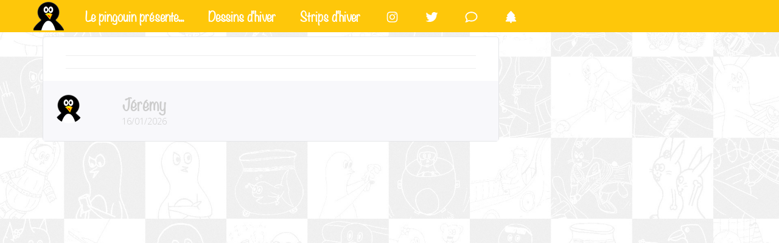

--- FILE ---
content_type: text/html; charset=UTF-8
request_url: https://www.lepingouinpresente.fr/article.553.les-23h-de-la-BD-2015
body_size: 2161
content:
<!DOCTYPE html>
<html lang="fr">
<head>
    <meta http-equiv="Content-Type" content="text/html; charset=utf-8" />
    <meta name="viewport" content="width=device-width, initial-scale=1, maximum-scale=1, user-scalable=0">
 	<meta http-equiv="X-UA-Compatible" content="IE=edge">
    <meta name="author" content="JD² - Création Web & Audiovisuelle">

	<link rel="alternate" type="application/rss+xml" title="RSS 2.0" href="https://www.lepingouinpresente.fr/rss/" />
	<meta name="revisit-after" content="1 days" />
        <meta name="robots" content="index,follow" />
    
    
		<title> - Le Pingouin présente...</title>
		<meta name="description" content=" -  - ">

		<!-- Meta Facebook -->
		<meta property="og:title" content=" - Le Pingouin présente..."/>
		<meta property="og:type" content="website"/>
		<meta property="og:url" content="https://www.lepingouinpresente.fr/article.."/>
		<meta property="og:image" content="https://www.lepingouinpresente.fr/img/facebook_default.jpg"/>
				<meta property="og:site_name" content="Le Pingouin présente..."/>
		<meta property="og:description" content=""/>
	
	<!-- Twitter Card -->
    <meta name="twitter:card" content="summary" />
    <meta name="twitter:site" content="https://www.lepingouinpresente.fr" />
    <meta name="twitter:title" content="Le Pingouin présente..." />
    <meta name="twitter:description" content="Le blog BD des aventures d'un pingouin perdu en pleine banquise pas si simple que ça ! - www.lepingouinpresente.fr" />
    <meta name="twitter:image" content="https://www.lepingouinpresente.fr/img/twit-card.jpg" />


    <!-- Bootstrap + CSS -->
    <link rel="stylesheet" href="css/bootstrap.min.css" />
    <link rel="stylesheet" href="css/style.css" />

    <!-- FontAwesomme + Google Font -->
  <!--   <link href="https://maxcdn.bootstrapcdn.com/font-awesome/4.5.0/css/font-awesome.min.css" rel="stylesheet">-->
		<script src="https://kit.fontawesome.com/debaaa6eac.js" crossorigin="anonymous"></script>
    <link href='https://fonts.googleapis.com/css?family=Open+Sans:400,300,600,800,700' rel='stylesheet' type='text/css'>

    <!-- Import PDF.js Express as a script tag from the lib folder using a relative path -->
    <script src='js/pdf_express/lib/webviewer.min.js'></script>


    <!-- Le fav and touch icons -->
    <link rel="shortcut icon" href="img/favicon.gif">

    <!-- Google tag (gtag.js) -->
    <script async src="https://www.googletagmanager.com/gtag/js?id=G-Z3DQL44D78"></script>
    <script>
      window.dataLayer = window.dataLayer || [];
      function gtag(){dataLayer.push(arguments);}
      gtag('js', new Date());

      gtag('config', 'G-Z3DQL44D78');
    </script>

</head>

<body id="top">
	<!-- Navbar -->
    <nav class="navbar navbar-default bck_principal noteworthy navbar-fixed-top">
  <div class="container">
    <div class="navbar-header">
        <a href="#" class="navbar-toggle menu-button collapsed visible-xs" id="menuButton"  data-toggle="collapse" data-target="#bs-example-navbar-collapse-1" aria-expanded="false">
            <span class="burger-icon"></span>
        </a>

      <a class="navbar-brand" href="https://www.lepingouinpresente.fr"><img src="img/pingouin_presente_logo.png" alt="Logo Le Pingouin présente..."/></a>
      <p class="text-center noteworthybold blanc visible-xs p_mediumtop font18 hidden-290">Le Pingouin présente...</p>
    </div>

    <!-- Collect the nav links, forms, and other content for toggling -->
    <div class="collapse navbar-collapse" id="bs-example-navbar-collapse-1">
      <ul class="nav navbar-nav">
        <li class=""><a href="pingouin.html" title="Le pingouin présente...">Le pingouin présente...</a></li>
		<li class=""><a href="dessin.html" title="Dessins d'hiver">Dessins d'hiver </a></li>
		<li class=""><a href="strip.html" title="Strips d'hiver">Strips d'hiver </a></li>

        <li class="ulfloat"><a href="https://www.instagram.com/archipuck" title="@archipuck sur Instagram" target="_blank"><i class="fa fa-instagram fa-fw" aria-hidden="true"></i></a></li>
        <li class="ulfloat"><a href="https://twitter.com/pingouinpresent" title="@pingouinpresent sur Twitter" target="_blank"><i class="fa fa-twitter fa-fw" aria-hidden="true"></i></a></li>
        <li class="ulfloat"><a href="../contact.html" title="Contact"><i class="fa fa-comment-o fa-fw" aria-hidden="true"></i></a></li>
        <li class="ulfloat"><a href="https://linktr.ee/JeremyD" title="@JeremyD sur Linktree" target="_blank"><i class="fas fa-tree fa-fw"></i></a></li>

      </ul>
    </div><!-- /.navbar-collapse -->
  </div><!-- /.container-fluid -->
</nav>
    <!-- FIN Navbar -->
	<div class="container">
        <!-- Content -->
        <div class="row">
            <div class="col-sm-8 col-xs-12">
            <!--Body content-->
                    <div class="well-main">
        	<div class="titre">
            	<h1 class="color_principal text-center p_cote mtop"></h1>
            </div>
            <hr class="titre"/>
            <div class="contenu">
															             </div>
            <hr class="titre"/>
            <div class="box_social">
                <div class="col-sm-12 col-md-4 col-xs-12">
                    <div class="row">
                    	<div class="col-md-4 col-xs-3">
	                        <img src="img/pingouin_presente_logo.png" alt="Logo Le Pingouin pr&eacute;sente..." class="img-circle img_center">
                        </div>
                    	<div class="col-md-8 col-xs-6 text-center">
                        	<p class="font25 noteworthybold gris m_reset">J&eacute;r&eacute;my</p>
							<p class="font14 opensanslight gris m_reset">16/01/2026</p>
                        </div>
                        <!-- Compteur Commentaire -->
                        <div class="col-xs-3 col-sm-3 visible-xs visible-sm text-center">
                            

--- FILE ---
content_type: text/css
request_url: https://www.lepingouinpresente.fr/css/style.css
body_size: 31051
content:
@charset "utf-8";
/* CSS Document */
/***************************************/
/*********BODY**************************/
body{
	font-family: 'Open Sans', sans-serif;
	font-weight:400;
	background-color:#F9F9F9;
	font-size:14px;
	background-attachment:none;
	padding-top:60px;
            	background: url("../img/bck_pingouin_presente.jpg") no-repeat center center fixed;  
            -webkit-background-size: cover;
            -moz-background-size: cover;
            -o-background-size: cover;
            background-size: cover;
        
            filter: progid:DXImageTransform.Microsoft.AlphaImageLoader(src='../img/bck_pingouin_presente.jpg', sizingMethod='scale');
            -ms-filter: "progid:DXImageTransform.Microsoft.AlphaImageLoader(src='../img/bck_pingouin_presente.jpg', sizingMethod='scale')";
}
@media (max-width: 769px) {
	body{
		background: url("../img/bck_pingouin_presente.jpg") no-repeat center center fixed;
	}
}
/***************************************/
/*********FONT*************************/
@font-face {font-family: "Noteworthy";
    src: url("font/noteworthy.eot"); /* IE9*/
    src: url("font/noteworthy.eot?#iefix") format("embedded-opentype"), /* IE6-IE8 */
    url("font/noteworthy.woff2") format("woff2"), /* chrome firefox */
    url("font/noteworthy.woff") format("woff"), /* chrome firefox */
    url("font/noteworthy.ttf") format("truetype"), /* chrome firefox opera Safari, Android, iOS 4.2+*/
    url("font/noteworthy.svg#Noteworthy") format("svg"); /* iOS 4.1- */
}
/***************************************/
/*********TEXTE*************************/
.noteworthy{
	font-family: 'Noteworthy', sans-serif;
	font-weight:400;	
}
.noteworthybold{
	font-family: 'Noteworthy', sans-serif;
	font-weight:700;	
}
.opensans{
	font-family: 'Open Sans', sans-serif;
	font-weight:400;
}
.opensanslight{
	font-family: 'Open Sans', sans-serif;
	font-weight:300;
}
.opensanssemibold{
	font-family: 'Open Sans', sans-serif;
	font-weight:600;
}
.opensansbold{
	font-family: 'Open Sans', sans-serif;
	font-weight:700;
}
.opensansextra{
	font-family: 'Open Sans', sans-serif;
	font-weight:800;
}
.text-left{
	text-align:left;
}
.text-center{
	text-align:center;
}
.font100{
	font-size:100px;
	line-height:100px;
}
.font60{
	font-size:60px;
	line-height:70px;
}
.font50{
	font-size:50px;
	line-height:60px;
}
.font40{
	font-size:40px;
	line-height:50px;
}
.font30{
	font-size:30px;
	line-height:40px;
}
.font35{
	font-size:35px;
	line-height:45px;
}
.font28{
	font-size:28px;
	line-height:38px;
}
.font25{
	font-size:25px;
	line-height:35px;
}
.font20{
	font-size:20px;
	line-height:30px;
}
.font18{
	font-size:18px !important;
	line-height:28px !important;
}
.font16{
	font-size:16px;
	line-height:26px;
}
.font14{
	font-size:14px;
	line-height:24px;
}
.font12{
	font-size:10px;
	line-height:14px;
}
.font10{
	font-size:10px;
	line-height:14px;
}
.bold{
	font-weight:bold;
}
.bold{
	font-weight:bold;
}
/***************************************/
/*********COULEUR***********************/
.bck_principal{
	background-color:#FEC70A;
}
.bck_gris_clair{
	background-color: #f0f1f1;
}
.bck_gris_clair2{
	background-color: #f8f8fb;
}
.bck_noir{
	background-color: #25292C;
}
.bck_jaune{
	background-color:#FFD200;
}
.color_principal{
	color:#FEC70A;
	/** Rouge brique => B43514 
	/** Orange 01 => F18D1C
	/** Orange 02 => EA6321
		Vert 01 => 8DBC28
		Vert 02 => 008E5A
		Jaune 01 => FEC70A
		jaune 02 => F7E600
	**/
}
.jaune{
	color:#FFD200;
}
.blanc, .blanc p, .blanc p a{
	color:#FFFFFF;
}
.gris{
	color:#cccccc;
}

/***************************************/
/*********COULEUR LIEN***********************/
a.blanc{
	color:#FFFFFF;
}
a.blanc:hover{
	color:#FFFFFF;
	text-decoration:underline;
}
a {
    color: #FEC70A;
    text-decoration: none;
}
a:hover {
    color: #FEC70A;
}
a:active {
    color: #FEC70A;
	text-decoration:none;
}
a:focus {
    color: #FEC70A;
	text-decoration:none;
}
a.icon:hover{
	cursor:pointer;
}
img.loupe{
}
a img.opaque:hover{
	opacity: 0.7;/* l'opacite que vous voulez au depart */
	-ms-filter: "prodig:DXImageTransform.Microsoft.Alpha(Opacity=70)"; /* Hack IE8 */
	filter: alpha(opacity = 70); /* Hack IE 5-7 */
	transition: all 0.6s ease 0s;
}
a.opaque:hover{
	text-decoration:none;
	opacity: 0.7;/* l'opacite que vous voulez au depart */
	-ms-filter: "prodig:DXImageTransform.Microsoft.Alpha(Opacity=70)"; /* Hack IE8 */
	filter: alpha(opacity = 70); /* Hack IE 5-7 */
	transition: all 0.6s ease 0s;
}
h2.titreh2{
	font-size:45px;
	line-height:65px;	
	font-family: 'Noteworthy', sans-serif;
	font-weight:700;
}
h2 a.titreh2{
	font-size:45px;
	line-height:65px;	
	font-family: 'Noteworthy', sans-serif;
	font-weight:700;
}
h1 a.titreh1{
	font-size:45px;
	line-height:65px;	
	font-family: 'Noteworthy', sans-serif;
	font-weight:700;
}
h1{
	font-size:45px;
	line-height:65px;	
	font-family: 'Noteworthy', sans-serif;
	font-weight:700;
}
h3{
	font-size:28px;
	line-height:35px;	
	font-family: 'Noteworthy', sans-serif;
	font-weight:700;
}
.color_principal a{
	color:#FEC70A;
}
/***************************************/
/*********POSITION**********************/
.m_reset{
	margin:0px;	
}
.m_smallbottom{
	margin-bottom:10px;
}
.m_tinybottom{
	margin-bottom:5px;
}
.m_mediumbottom{
	margin-bottom:20px;
}
.mbottom{
	margin-bottom:30px;
}
.mbigtop{
	margin-top:60px;
}
.m_bigtopmobil{
	margin-top:60px;
}
.m_tinytop{
	margin-top:7px;
}
.mtop{
	margin-top:30px;
}
.m_mediumtop{
	margin-top:20px;
}
.m_mediumtop-xs{
	margin-top:0px;
}
@media (max-width: 990px) {
	.m_mediumtop-xs{
		margin-top:20px;
	}
}
.m_middletop{
	margin-top:15px;
}
.m_smalltop{
	margin-top:10px;
}
.m_smallcote{
	margin-left:10px;
	margin-right:10px;
}
.m_tinyright{
	margin-right:5px;
}
.m_smallright{
	margin-right:10px;
}
.m_right{
	margin-right:20px;
}
.m_tinyleft{
	margin-left:5px;
}
.m_smallleft{
	margin-left:10px;
}
.m_left{
	margin-left:20px;
}
.p_bigright{
	padding-right:50px;
}
.p_right{
	padding-right:20px;
}
.p_left{
	padding-left:20px;
}
.pwell{
	padding:0px 19px 19px 19px;
}
.pnone{
	padding:0px;
}
.ptopnone{
	padding-top:0px;
}
.p_smalltop{
	padding-top:5px;
}
.p_smallcote{
	padding-left:10px;
	padding-right:10px;
}
.p_cote{
	padding-left:20px;
	padding-right:20px;
}
.p_mediumtop{
	padding-top:10px;
}
.p_top{
	padding-top:20px;
}
.p_bottom{
	padding-bottom:20px;
}
.p_tinyall{
	padding:5px;
}
.clearfloat{
	clear:both;
}
.img_center{
	display:block;
	margin-left:auto;
	margin-right:auto;
}
/***************************************/
/*********STRUCTURE*********************/
.well-main{
	border-radius:5px;
    box-shadow: none;
 	background-color: #FFFFFF;
    background-image: none;
	border-color: #e5e6e9;
    border-style: solid;
    border-width: 1px;
	margin-bottom:30px;
}
.bbottom{
	border-bottom:thin solid #1E6D74;
}
.display{
	display:none;
}
.inline-block{
	display:inline-block;
}
.block{
	display:block;
}
.rond{
	-webkit-border-radius: 50%;
	-moz-border-radius: 50%;
	border-radius: 50%;
    height: 50px;
    text-align: center;
    width: 50px;
}
.table th, .table td {
	vertical-align:middle;
}
.table-bordered thead:first-child tr:first-child th:first-child, .table-bordered tbody:first-child tr:first-child td:first-child {
    border-top-left-radius: 0px;
}
.width20{
	width:20px;
}
.modal-footer {
    border-radius: 0 0 0px 0px;
}
.modal-header {
    border-radius: 0 0 0px 0px;
}
.video-container {
    position: relative;
    padding-bottom: 58%;
    padding-top:0px;
    height: 0;
    overflow: hidden;
    max-width: 96% !important;
    margin: 2% !important;
}
.video-container iframe,
.video-container object,
.video-container embed {
    position: absolute;
    top: 0;
    left: 0;
    width: 100%;
    height: 100%;
}
iframe{
	max-width: 96%!important;
    width: 96% !important;
    margin: 2% !important;
}
.breadcrumb{
	background-color:#fbfbfb;
	background-image:none;
	background-repeat:none;
	border:none;
	border-bottom:1px solid #ddd;
	-webkit-border-radius:0px;
	-moz-border-radius:0px;
	border-radius:0px;
	-webkit-box-shadow:none;
	-moz-box-shadow:none;
	box-shadow:none;
	padding: 10px 25px;
}
.loader{
	background-image:url('../img/loading.gif');
	background-position:center center;
	background-repeat:no-repeat;
	min-height:109px;
	min-width:109px;
	display:block;
	width:100%;
	height:100%;
}
.border-nice{
	border-top: 1px solid #eeeeee;
	border-bottom: 1px solid #ffffff;
	margin-bottom:5px;
	margin-top:5px;
}
hr.titre{
	width:90%;
	margin:20px 5%;	
}
hr.titresidebar{
	width:90%;
	margin:5px 5%;	
}
hr.dotted{
	width:100%;
	margin:10px 0px 0px 0px;
	border:none;
	border-bottom: dotted 1px #cccccc;	
}
.box_social::after{
    content: " ";
    display: table;
	clear:both;
}
.box_social{
	background-color:#f8f8fb;
	padding-top:20px;
	padding-bottom:20px;
}
.separator{
    border-right: 1px solid rgba(0, 0, 0, 0.15) !important;
	height:45px;
	margin:0px 10px 0px 12px;
	display:inline-block !important;
}
.form-horizontal .form-group {
    margin-left: 20px;
    margin-right: 20px;
}
.boxinstagram{
	border:3px solid #FEC70A;
	background-color:#FFF;
		
}
/***************************************/
/*********MENU**************************/
.navbar{
	border-radius:0px;
	border:none;
}
.navbar-brand{
	padding:0px;
	margin-right:15px;	
}
.navbar-default .navbar-nav > li > a{
	color:#FFF;
	font-size:20px;
	font-weight:700;
	background-color:#FEC70A;
	padding-left:20px;
	padding-right:20px;
}
.navbar-default .navbar-nav > li > a:hover, .navbar-default .navbar-nav > li > a:active, .navbar-default .navbar-nav > li.active, .navbar-default .navbar-nav > .open > a, .navbar-default .navbar-nav > .open > a:focus, .navbar-default .navbar-nav > .open > a:hover{
	color:#FEC70A;
	background-color:#FFF;
	text-decoration:none;
	transition: all 0.6s ease 0s;
}
.navbar-default .navbar-nav > .active > a, .navbar-default .navbar-nav > .active > a:focus, .navbar-default .navbar-nav > .active > a:hover{
	background-color:#FFF;
	color:#FEC70A;
}
.navbar-default .navbar-nav > li > a:focus{
	color:#FEC70A;
}
.navbar-default .navbar-nav > li > a.dropdown:focus{
	color:#FEC70A;
}
.navbar-nav > li > .dropdown-menu{
	margin-top:-1px;
	font-size:20px;
}
.dropdown-menu{
	border:none;
	box-shadow:none;
	padding-left:20px;
	padding-right:20px;
}
.navbar-toggle{
	border:none;
	border-radius:0px;
}
.navbar-default .navbar-nav .open .dropdown-menu > li > a{
	color:#FEC70A;
}
.navbar-default .navbar-nav .open .dropdown-menu > li > a:focus, .navbar-default .navbar-nav .open .dropdown-menu > li > a:hover{
	color:#FFFFFF;
	background-color:#FEC70A;	
}
.navbar-default .navbar-toggle:hover, .navbar-default .navbar-toggle:focus {
	color:#FFFFFF;
	background-color:#FEC70A;	
}
.navbar-default .navbar-toggle .icon-bar{
	background-color:#FFFFFF;
}
.navbar-default .navbar-toggle .icon-bar:hover, .navbar-default .navbar-toggle .icon-bar:focus{
	background-color:#FEC70A;
}
.navbar-default .navbar-collapse, .navbar-default .navbar-form{
	border-color:#FEC70A;
}
.navbar-collapse{
	box-shadow:none;
}
.menu-button {
  display: inline-block;
  padding: .5em;
  background-color: #FEC70A;
  border: 0px solid #ccc; }

.burger-icon {
	position: relative;
	margin-top: 8px;
	margin-bottom: 8px;
	-webkit-user-select: none;
	-moz-user-select: none;
	-ms-user-select: none;
	user-select: none; 
}
.burger-icon, .burger-icon::before, .burger-icon::after {
	display: block;
	width: 25px;
	height: 3px;
	background-color: #FFFFFF;
	outline: 1px solid transparent;
	-webkit-transition-property: background-color, -webkit-transform;
	-moz-transition-property: background-color, -moz-transform;
	-o-transition-property: background-color, -o-transform;
	transition-property: background-color, transform;
	-webkit-transition-duration: 0.3s;
	-moz-transition-duration: 0.3s;
	-o-transition-duration: 0.3s;
	transition-duration: 0.3s; 
}
.burger-icon::before, .burger-icon::after {
	position: absolute;
	content: ""; 
}
.burger-icon::before {
	top: -8px; 
}
.burger-icon::after {
	top: 8px; 
}

.menu-button.is-active n {
  background-color: transparent;
  }
.is-active > .burger-icon{
  background-color: #FEC70A;
}
.menu-button.is-active .burger-icon::before {
  -webkit-transform: translateY(8px) rotate(45deg);
  -moz-transform: translateY(8px) rotate(45deg);
  -ms-transform: translateY(8px) rotate(45deg);
  -o-transform: translateY(8px) rotate(45deg);
  transform: translateY(8px) rotate(45deg); 
}

.menu-button.is-active .burger-icon::after {
  -webkit-transform: translateY(-8px) rotate(-45deg);
  -moz-transform: translateY(-8px) rotate(-45deg);
  -ms-transform: translateY(-8px) rotate(-45deg);
  -o-transform: translateY(-8px) rotate(-45deg);
transform: translateY(-8px) rotate(-45deg); 
}
.backtop{
	position:fixed;
	bottom:25px;
	right:25px;
	color:#FFFFFF;
	background-color:#FEC70A;
	padding:10px;	
}

@media (max-width: 769px) {
	.backtop{
		bottom:0px;
		right:0px;
	}	
}
.backtop:hover{
	opacity: 0.7;/* l'opacite que vous voulez au depart */
	-ms-filter: "prodig:DXImageTransform.Microsoft.Alpha(Opacity=70)"; /* Hack IE8 */
	filter: alpha(opacity = 70); /* Hack IE 5-7 */
	transition: all 0.6s ease 0s;
}
.backtop i{
	font-size:18px !important;	
}
/*******************************************/
/*********PAGINATION**************************/
ul.pagination > li > a{
	color:#FEC70A;
}
.pagination {
	margin-left:30%;
	margin-right:30%;
}
.pagination > .active > a, .pagination > .active > a:focus, .pagination > .active > a:hover, .pagination > .active > span, .pagination > .active > span:focus, .pagination > .active > span:hover{
	color:#FFFFFF;
	background-color:#FEC70A;
	border-color:#FEC70A;
}
.pagination > li > a:focus, .pagination > li > a:hover, .pagination > li > span:focus, .pagination > li > span:hover{
	color:#FFFFFF;
	background-color:#FEC70A;
	border-color:#FEC70A;
}
.pager{
	margin-bottom:60px;	
}
.pager li > a, .pager li > span{
	border-radius:6px;
}
.pager li > a:focus, .pager li > a:hover{
	color:#FFFFFF;
	background-color:#FEC70A;
	border-color:#FEC70A;	
}
/***************************************/
/*********FOOTER**************************/
.footer{
	margin-top:50px;
	margin-bottom:45px;
}
/***************************************/
/*********BOUTON************************/
.btn{
	border-radius:0px;
	background-image: none;
}
.btn-large {
    border-radius: 0px;
}
.btn-group > .btn:last-child, .btn-group > .dropdown-toggle {
    border-bottom-right-radius: 0px;
    border-top-right-radius: 0px;
}
.btn-group > .btn:first-child {
    border-bottom-left-radius: 0px;
    border-top-left-radius: 0px;
}
.btn-success {
	background-color: #45b445;
	*background-color: #45b445;
	background-image: -ms-linear-gradient(top, #45b445, #45b445;);
	background-image: -webkit-gradient(linear, 0 0, 0 100%, from(#45b445), to(#45b445));
	background-image: -webkit-linear-gradient(top, #45b445, #45b445);
	background-image: -o-linear-gradient(top, #45b445, #45b445);
	background-image: -moz-linear-gradient(top, #45b445, #45b445);
	background-image: linear-gradient(top, #45b445, #45b445);
	background-repeat: repeat-x;
	border-color: #CCCCCC #CCCCCC #CCCCCC;
	border-color: rgba(0, 0, 0, 0.1) rgba(0, 0, 0, 0.1) rgba(0, 0, 0, 0.25);
	filter: progid:dximagetransform.microsoft.gradient(startColorstr='#45b445', endColorstr='#45b445', GradientType=0);
	filter: progid:dximagetransform.microsoft.gradient(enabled=false);
	box-shadow:none;
	text-shadow:none;
	color:#FFFFFF;
	font-size:14px;
}
.btn-success:hover,
.btn-success:active,
.btn-success.active,
.btn-success.disabled,
.btn-success[disabled] {
	  background-color: #009900;
	  *background-color: #009900;
	  background-position: 0 -150px;
	  color:#FFFFFF;
}
.btn-success:active,
.btn-success.active {
	  background-color: #009900 \9;
}
.btn-danger {
	background-color: #BD362F;
	*background-color: #BD362F;
	background-image: -ms-linear-gradient(top, #BD362F, #BD362F;);
	background-image: -webkit-gradient(linear, 0 0, 0 100%, from(#BD362F), to(#BD362F));
	background-image: -webkit-linear-gradient(top, #BD362F, #BD362F);
	background-image: -o-linear-gradient(top, #BD362F, #BD362F);
	background-image: -moz-linear-gradient(top, #BD362F, #BD362F);
	background-image: linear-gradient(top, #BD362F, #BD362F);
	background-repeat: repeat-x;
	border-color: #CCCCCC #CCCCCC #CCCCCC;
	border-color: rgba(0, 0, 0, 0.1) rgba(0, 0, 0, 0.1) rgba(0, 0, 0, 0.25);
	filter: progid:dximagetransform.microsoft.gradient(startColorstr='#BD362F', endColorstr='#BD362F', GradientType=0);
	filter: progid:dximagetransform.microsoft.gradient(enabled=false);
	box-shadow:none;
	text-shadow:none;
	color:#FFFFFF;
	font-size:14px;
}
.btn-danger:hover,
.btn-danger:active,
.btn-danger.active,
.btn-danger.disabled,
.btn-danger[disabled] {
	  background-color: #990000;
	  *background-color: #990000;
	  background-position: 0 -150px;
	  color:#FFFFFF;
}
.btn-danger:active,
.btn-danger.active {
	  background-color: #009900 \9;
}
.btn-info {
	background-color: #359CBA;
	*background-color: #359CBA;
	background-image: -ms-linear-gradient(top, #359CBA, #359CBA;);
	background-image: -webkit-gradient(linear, 0 0, 0 100%, from(#359CBA), to(#359CBA));
	background-image: -webkit-linear-gradient(top, #359CBA, #359CBA);
	background-image: -o-linear-gradient(top, #359CBA, #359CBA);
	background-image: -moz-linear-gradient(top, #359CBA, #359CBA);
	background-image: linear-gradient(top, #359CBA, #359CBA);
	background-repeat: repeat-x;
	border-color: #CCCCCC #CCCCCC #CCCCCC;
	border-color: rgba(0, 0, 0, 0.1) rgba(0, 0, 0, 0.1) rgba(0, 0, 0, 0.25);
	filter: progid:dximagetransform.microsoft.gradient(startColorstr='#359CBA', endColorstr='#359CBA', GradientType=0);
	filter: progid:dximagetransform.microsoft.gradient(enabled=false);
	box-shadow:none;
	text-shadow:none;
	color:#FFFFFF;
	font-size:14px;
}
.btn-info:hover,
.btn-info:active,
.btn-info.active,
.btn-info.disabled,
.btn-info[disabled] {
	  background-color: #0099cc;
	  *background-color: #0099cc;
	  background-position: 0 -150px;
	  color:#FFFFFF;
}
.btn-info:active,
.btn-info.active {
	  background-color: #009900 \9;
}
.btn-warning {
	background-color: #faa732;
	*background-color: #faa732;
	background-image: -ms-linear-gradient(top, #faa732, #faa732;);
	background-image: -webkit-gradient(linear, 0 0, 0 100%, from(#faa732), to(#faa732));
	background-image: -webkit-linear-gradient(top, #faa732, #faa732);
	background-image: -o-linear-gradient(top, #faa732, #faa732);
	background-image: -moz-linear-gradient(top, #faa732, #faa732);
	background-image: linear-gradient(top, #faa732, #faa732);
	background-repeat: repeat-x;
	border-color: #CCCCCC #CCCCCC #CCCCCC;
	border-color: rgba(0, 0, 0, 0.1) rgba(0, 0, 0, 0.1) rgba(0, 0, 0, 0.25);
	filter: progid:dximagetransform.microsoft.gradient(startColorstr='#faa732', endColorstr='#faa732', GradientType=0);
	filter: progid:dximagetransform.microsoft.gradient(enabled=false);
	box-shadow:none;
	text-shadow:none;
	color:#FFFFFF;
	font-size:14px;
}
.btn-warning:hover,
.btn-warning:active,
.btn-warning.active,
.btn-warning.disabled,
.btn-warning[disabled] {
	  background-color: #f89406;
	  *background-color: #f89406;
	  background-position: 0 -150px;
	  color:#FFFFFF;
}
.btn-warning:active,
.btn-warning.active {
	  background-color: #009900 \9;
}
.btn-instagram {
	background-color: #ED753F;
	*background-color: #ED753F;
	background-image: -ms-linear-gradient(top, #ED753F, #ED753F;);
	background-image: -webkit-gradient(linear, 0 0, 0 100%, from(#ED753F), to(#ED753F));
	background-image: -webkit-linear-gradient(top, #ED753F, #ED753F);
	background-image: -o-linear-gradient(top, #ED753F, #ED753F);
	background-image: -moz-linear-gradient(top, #ED753F, #ED753F);
	background-image: linear-gradient(top, #ED753F, #ED753F);
	background-repeat: repeat-x;
	border-color: #CCCCCC #CCCCCC #CCCCCC;
	border-color: rgba(0, 0, 0, 0.1) rgba(0, 0, 0, 0.1) rgba(0, 0, 0, 0.25);
	filter: progid:dximagetransform.microsoft.gradient(startColorstr='#ED753F', endColorstr='#ED753F', GradientType=0);
	filter: progid:dximagetransform.microsoft.gradient(enabled=false);
	box-shadow:none;
	text-shadow:none;
	color:#FFFFFF;
}
.btn-instagram:hover,
.btn-instagram:active,
.btn-instagram.active,
.btn-instagram.disabled,
.btn-instagram[disabled] {
	  background-color: #E64D57;
	  *background-color: #E64D57;
	  background-position: 0 -150px;
	  color:#FFFFFF;
}
.btn-instagram:active,
.btn-instagram.active {
	  background-color: #E64D57 \9;
}
.btn-twitter {
	background-color: #1DA1F2;
	*background-color: #1DA1F2;
	background-image: -ms-linear-gradient(top, #1DA1F2, #1DA1F2;);
	background-image: -webkit-gradient(linear, 0 0, 0 100%, from(#1DA1F2), to(#1DA1F2));
	background-image: -webkit-linear-gradient(top, #1DA1F2, #1DA1F2);
	background-image: -o-linear-gradient(top, #1DA1F2, #1DA1F2);
	background-image: -moz-linear-gradient(top, #1DA1F2, #1DA1F2);
	background-image: linear-gradient(top, #1DA1F2, #1DA1F2);
	background-repeat: repeat-x;
	border-color: #CCCCCC #CCCCCC #CCCCCC;
	border-color: rgba(0, 0, 0, 0.1) rgba(0, 0, 0, 0.1) rgba(0, 0, 0, 0.25);
	filter: progid:dximagetransform.microsoft.gradient(startColorstr='#1DA1F2', endColorstr='#1DA1F2', GradientType=0);
	filter: progid:dximagetransform.microsoft.gradient(enabled=false);
	box-shadow:none;
	text-shadow:none;
	color:#FFFFFF;
}
.btn-twitter:hover,
.btn-twitter:active,
.btn-twitter.active,
.btn-twitter.disabled,
.btn-twitter[disabled] {
	  background-color: #0B84B0;
	  *background-color: #0B84B0;
	  background-position: 0 -150px;
	  color:#FFFFFF;
}
.btn-twitter:active,
.btn-twitter.active {
	  background-color: #0B84B0 \9;
}
.btn-twich {
	background-color: #7d5bbe;
	*background-color: #7d5bbe;
	background-image: -ms-linear-gradient(top, #7d5bbe, #7d5bbe;);
	background-image: -webkit-gradient(linear, 0 0, 0 100%, from(#7d5bbe), to(#7d5bbe));
	background-image: -webkit-linear-gradient(top, #7d5bbe, #7d5bbe);
	background-image: -o-linear-gradient(top, #7d5bbe, #7d5bbe);
	background-image: -moz-linear-gradient(top, #7d5bbe, #7d5bbe);
	background-image: linear-gradient(top, #7d5bbe, #7d5bbe);
	background-repeat: repeat-x;
	border-color: #CCCCCC #CCCCCC #CCCCCC;
	border-color: rgba(0, 0, 0, 0.1) rgba(0, 0, 0, 0.1) rgba(0, 0, 0, 0.25);
	filter: progid:dximagetransform.microsoft.gradient(startColorstr='#7d5bbe', endColorstr='#7d5bbe', GradientType=0);
	filter: progid:dximagetransform.microsoft.gradient(enabled=false);
	box-shadow:none;
	text-shadow:none;
	color:#FFFFFF;
}
.btn-twich:hover,
.btn-twich:active,
.btn-twich.active,
.btn-twich.disabled,
.btn-twich[disabled] {
	  background-color: #4b367c;
	  *background-color: #4b367c;
	  background-position: 0 -150px;
	  color:#FFFFFF;
}
.btn-twich:active,
.btn-twich.active {
	  background-color: #4b367c \9;
}
.btn-vert {
	background-color: #1E6D74;
	*background-color: #1E6D74;
	background-image: -ms-linear-gradient(top, #1E6D74, #1E6D74;);
	background-image: -webkit-gradient(linear, 0 0, 0 100%, from(#1E6D74), to(#1E6D74));
	background-image: -webkit-linear-gradient(top, #1E6D74, #1E6D74);
	background-image: -o-linear-gradient(top, #1E6D74, #1E6D74);
	background-image: -moz-linear-gradient(top, #1E6D74, #1E6D74);
	background-image: linear-gradient(top, #1E6D74, #1E6D74);
	background-repeat: repeat-x;
	border-color: #CCCCCC #CCCCCC #CCCCCC;
	border-color: rgba(0, 0, 0, 0.1) rgba(0, 0, 0, 0.1) rgba(0, 0, 0, 0.25);
	filter: progid:dximagetransform.microsoft.gradient(startColorstr='#1E6D74', endColorstr='#1E6D74', GradientType=0);
	filter: progid:dximagetransform.microsoft.gradient(enabled=false);
	box-shadow:none;
	text-shadow:none;
	color:#FFFFFF;
}
.btn-vert:hover,
.btn-vert:active,
.btn-vert.active,
.btn-vert.disabled,
.btn-vert[disabled] {
	  background-color: #339999;
	  *background-color: #339999;
	  background-position: 0 -150px;
	  color:#FFFFFF;
}
.btn-vert:active,
.btn-vert.active {
	  background-color: #339999 \9;
}
.btn-jaune {
	background-color: #FFD200;
	background-image: none;
	border-color: #25292C;
	box-shadow:none;
	text-shadow:none;
	color:#25292C;
	font-family: 'Open Sans', sans-serif;
	font-weight:300;
}
.btn-jaune:hover,
.btn-jaune:active,
.btn-jaune.active,
.btn-jaune.disabled,
.btn-jaune[disabled] {
	  background-color: #25292C;
	  border-color: #FFD200;
	  color:#FFD200;
}
.btn-jaune:active,
.btn-jaune.active {
	  background-color: #25292C \9;
}
.btn-link {
    border-color: transparent;
    border-radius: 0;
    color: #0088cc;
    cursor: pointer;
}
.btn-link, .btn-link:active, .btn-link[disabled] {
    background-color: transparent;
    background-image: none;
    box-shadow: none;
}
.btn-noir {
	background-color: #25292C;
	*background-color: #25292C;
	background-image: -ms-linear-gradient(top, #25292C, #25292C;);
	background-image: -webkit-gradient(linear, 0 0, 0 100%, from(#25292C), to(#25292C));
	background-image: -webkit-linear-gradient(top, #25292C, #25292C);
	background-image: -o-linear-gradient(top, #25292C, #25292C);
	background-image: -moz-linear-gradient(top, #25292C, #25292C);
	background-image: linear-gradient(top, #25292C, #25292C);
	background-repeat: repeat-x;
	border-color: #CCCCCC #CCCCCC #CCCCCC;
	border-color: rgba(0, 0, 0, 0.1) rgba(0, 0, 0, 0.1) rgba(0, 0, 0, 0.25);
	filter: progid:dximagetransform.microsoft.gradient(startColorstr='#25292C', endColorstr='#25292C', GradientType=0);
	filter: progid:dximagetransform.microsoft.gradient(enabled=false);
	box-shadow:none;
	text-shadow:none;
	color:#FFD200;
}
.btn-noir:hover,
.btn-noir:active,
.btn-noir.active,
.btn-noir.disabled,
.btn-noir[disabled] {
	  background-color:#FFD200 ;
	  *background-color:#FFD200 ;
	  background-position: 0 -150px;
	  color:#25292C;
}
.btn-noir:active,
.btn-noir.active {
	  background-color:#FFD200  \9;
}
/***************************************/
/*********FORMULAIRE************************/
textarea:focus, select:focus, input[type="file"]:focus, input[type="text"]:focus, input[type="password"]:focus, input[type="datetime"]:focus, input[type="datetime-local"]:focus, input[type="date"]:focus, input[type="month"]:focus, input[type="time"]:focus, input[type="week"]:focus, input[type="number"]:focus, input[type="email"]:focus, input[type="url"]:focus, input[type="search"]:focus, input[type="tel"]:focus, input[type="color"]:focus, .uneditable-input:focus {
    border-color: rgba(28, 145, 168, 0.8);
    box-shadow: 0 1px 1px rgba(0, 0, 0, 0.075) inset, 0 0 8px rgba(28, 145, 168, 0.6);
    outline: 0 none;
}
textarea, select, input[type="text"], input[type="password"], input[type="file"], input[type="datetime"], input[type="datetime-local"], input[type="date"], input[type="month"], input[type="time"], input[type="week"], input[type="number"], input[type="email"], input[type="url"], input[type="search"], input[type="tel"], input[type="color"], .uneditable-input {
	border-radius: 0px;
}
.input-prepend .add-on:first-child, .input-prepend .btn:first-child {
    border-radius: 0px 0 0 0px;
}
.input-prepend input, .input-append input, .input-prepend select, .input-append select, .input-prepend .uneditable-input, .input-append .uneditable-input {
	 border-radius: 0px 0 0 0px;
}
.form-horizontal .controls {
   /* margin-left: 50px;*/
}
label {
    margin-bottom: 15px;
	margin-right:10px;
}
/***************************************/
/****************Contenu*********************/
.contenu img{
	display:block;
	margin:0px auto;
	max-width:100%;	
}
.contenu p{
	padding-left:30px;
	padding-right:30px;
}
/***************************************/
/****************Commentaire*********************/
.media{
	padding:0px 30px;
}
h4.media-heading{
	font-family: 'Noteworthy', sans-serif;
	font-weight:700;
	font-size:16px;
}
h4.media-heading span.date{
	font-family: 'Open Sans', sans-serif;
	font-weight:300;
	font-size:12px;
}
.media p{
	font-family: 'Open Sans', sans-serif;
	font-size:12px;
}
.media-left, .media > .pull-left{
	padding-right:30px;	
}

/***************************************/
/***************************************/
/***************************************/
/***************************************/
@media (max-width: 1199px) {
h2 a.titreh2{
	font-size:39px;
	line-height:50px;
}
}
@media (max-width: 992px) {
.navbar-default .navbar-nav > li > a{
	padding-left:12px;
	padding-right:12px;
}	
}
@media (max-width: 769px) {
.navbar-brand{
	margin-left:15px;
}
.navbar-default .navbar-nav .open .dropdown-menu > li > a{
	color:#FFFFFF;
}
.navbar-default .navbar-nav > li > a{
	text-align:center;
}
.navbar-default .navbar-nav .open .dropdown-menu > li > a:focus, .navbar-default .navbar-nav .open .dropdown-menu > li > a:hover{
	color:#FEC70A;
	background-color:#FFF;	
}
li.ulfloat a{
	display:inline-block;
	float:right;	
}

}
@media (min-width: 769px) and (max-width: 992px) { 
.navbar-header{
	display:none;
}
h2 a.titreh2{
	font-size:30px;
	line-height:40px;
}
.pagination {
	margin-left:15%;
	margin-right:15%;
}
}
@media (min-width: 600px) and (max-width: 769px) {
h2 a.titreh2{
	font-size:40px;
	line-height:50px;
}
}
@media (max-width: 600px) {
h2 a.titreh2{
	font-size:35px;
	line-height:45px;
}
}
@media (max-width: 350px) {
h2 a.titreh2{
	font-size:20px;
	line-height:30px;
}
.mtop{
	margin-top:20px;
}
}
@media (max-width: 290px) {
	.hidden-290{
		display:none !important;
	}
}
/****** BADGE INSATGRAM ************/
.ig-b- { display: inline-block; }
.ig-b- img { visibility: hidden; }
.ig-b-:hover { background-position: 0 -60px; } .ig-b-:active { background-position: 0 -120px; }
.ig-b-48 { width: 48px; height: 48px; background: url(//badges.instagram.com/static/images/ig-badge-sprite-48.png) no-repeat 0 0; }
@media only screen and (-webkit-min-device-pixel-ratio: 2), only screen and (min--moz-device-pixel-ratio: 2), only screen and (-o-min-device-pixel-ratio: 2 / 1), only screen and (min-device-pixel-ratio: 2), only screen and (min-resolution: 192dpi), only screen and (min-resolution: 2dppx) {
.ig-b-48 { background-image: url(//badges.instagram.com/static/images/ig-badge-sprite-48@2x.png); background-size: 60px 178px; } }




--- FILE ---
content_type: text/javascript
request_url: https://www.lepingouinpresente.fr/js/pdf_express/lib/webviewer.min.js
body_size: 26896
content:
!function(e,t){if("object"==typeof exports&&"object"==typeof module)module.exports=t();else if("function"==typeof define&&define.amd)define([],t);else{var n=t();for(var o in n)("object"==typeof exports?exports:e)[o]=n[o]}}(window,(function(){return function(e){var t={};function n(o){if(t[o])return t[o].exports;var i=t[o]={i:o,l:!1,exports:{}};return e[o].call(i.exports,i,i.exports,n),i.l=!0,i.exports}return n.m=e,n.c=t,n.d=function(e,t,o){n.o(e,t)||Object.defineProperty(e,t,{enumerable:!0,get:o})},n.r=function(e){"undefined"!=typeof Symbol&&Symbol.toStringTag&&Object.defineProperty(e,Symbol.toStringTag,{value:"Module"}),Object.defineProperty(e,"__esModule",{value:!0})},n.t=function(e,t){if(1&t&&(e=n(e)),8&t)return e;if(4&t&&"object"==typeof e&&e&&e.__esModule)return e;var o=Object.create(null);if(n.r(o),Object.defineProperty(o,"default",{enumerable:!0,value:e}),2&t&&"string"!=typeof e)for(var i in e)n.d(o,i,function(t){return e[t]}.bind(null,i));return o},n.n=function(e){var t=e&&e.__esModule?function(){return e.default}:function(){return e};return n.d(t,"a",t),t},n.o=function(e,t){return Object.prototype.hasOwnProperty.call(e,t)},n.p="/",n(n.s=1)}([function(e,t){var n;n=function(){return this}();try{n=n||new Function("return this")()}catch(e){"object"==typeof window&&(n=window)}e.exports=n},function(e,t,n){n(2),e.exports=n(6)},function(e,t,n){(function(o,i){var r,a;function s(e){return(s="function"==typeof Symbol&&"symbol"==typeof Symbol.iterator?function(e){return typeof e}:function(e){return e&&"function"==typeof Symbol&&e.constructor===Symbol&&e!==Symbol.prototype?"symbol":typeof e})(e)}!function(o,i){"object"==s(t)&&void 0!==e?i():void 0===(a="function"==typeof(r=i)?r.call(t,n,t,e):r)||(e.exports=a)}(0,(function(){"use strict";function e(e){var t=this.constructor;return this.then((function(n){return t.resolve(e()).then((function(){return n}))}),(function(n){return t.resolve(e()).then((function(){return t.reject(n)}))}))}function t(){}function n(e){if(!(this instanceof n))throw new TypeError("Promises must be constructed via new");if("function"!=typeof e)throw new TypeError("not a function");this._state=0,this._handled=!1,this._value=void 0,this._deferreds=[],d(e,this)}function r(e,t){for(;3===e._state;)e=e._value;0!==e._state?(e._handled=!0,n._immediateFn((function(){var n=1===e._state?t.onFulfilled:t.onRejected;if(null!==n){var o;try{o=n(e._value)}catch(e){return void c(t.promise,e)}a(t.promise,o)}else(1===e._state?a:c)(t.promise,e._value)}))):e._deferreds.push(t)}function a(e,t){try{if(t===e)throw new TypeError("A promise cannot be resolved with itself.");if(t&&("object"==s(t)||"function"==typeof t)){var o=t.then;if(t instanceof n)return e._state=3,e._value=t,void l(e);if("function"==typeof o)return void d(function(e,t){return function(){e.apply(t,arguments)}}(o,t),e)}e._state=1,e._value=t,l(e)}catch(t){c(e,t)}}function c(e,t){e._state=2,e._value=t,l(e)}function l(e){2===e._state&&0===e._deferreds.length&&n._immediateFn((function(){e._handled||n._unhandledRejectionFn(e._value)}));for(var t=0,o=e._deferreds.length;o>t;t++)r(e,e._deferreds[t]);e._deferreds=null}function d(e,t){var n=!1;try{e((function(e){n||(n=!0,a(t,e))}),(function(e){n||(n=!0,c(t,e))}))}catch(e){if(n)return;n=!0,c(t,e)}}var u=setTimeout;n.prototype.catch=function(e){return this.then(null,e)},n.prototype.then=function(e,n){var o=new this.constructor(t);return r(this,new function(e,t,n){this.onFulfilled="function"==typeof e?e:null,this.onRejected="function"==typeof t?t:null,this.promise=n}(e,n,o)),o},n.prototype.finally=e,n.all=function(e){return new n((function(t,n){function o(e,a){try{if(a&&("object"==s(a)||"function"==typeof a)){var c=a.then;if("function"==typeof c)return void c.call(a,(function(t){o(e,t)}),n)}i[e]=a,0==--r&&t(i)}catch(e){n(e)}}if(!e||void 0===e.length)throw new TypeError("Promise.all accepts an array");var i=Array.prototype.slice.call(e);if(0===i.length)return t([]);for(var r=i.length,a=0;i.length>a;a++)o(a,i[a])}))},n.resolve=function(e){return e&&"object"==s(e)&&e.constructor===n?e:new n((function(t){t(e)}))},n.reject=function(e){return new n((function(t,n){n(e)}))},n.race=function(e){return new n((function(t,n){for(var o=0,i=e.length;i>o;o++)e[o].then(t,n)}))},n._immediateFn="function"==typeof o&&function(e){o(e)}||function(e){u(e,0)},n._unhandledRejectionFn=function(e){void 0!==console&&console&&console.warn("Possible Unhandled Promise Rejection:",e)};var f=function(){if("undefined"!=typeof self)return self;if("undefined"!=typeof window)return window;if(void 0!==i)return i;throw Error("unable to locate global object")}();"Promise"in f?f.Promise.prototype.finally||(f.Promise.prototype.finally=e):f.Promise=n}))}).call(this,n(3).setImmediate,n(0))},function(e,t,n){(function(e){var o=void 0!==e&&e||"undefined"!=typeof self&&self||window,i=Function.prototype.apply;function r(e,t){this._id=e,this._clearFn=t}t.setTimeout=function(){return new r(i.call(setTimeout,o,arguments),clearTimeout)},t.setInterval=function(){return new r(i.call(setInterval,o,arguments),clearInterval)},t.clearTimeout=t.clearInterval=function(e){e&&e.close()},r.prototype.unref=r.prototype.ref=function(){},r.prototype.close=function(){this._clearFn.call(o,this._id)},t.enroll=function(e,t){clearTimeout(e._idleTimeoutId),e._idleTimeout=t},t.unenroll=function(e){clearTimeout(e._idleTimeoutId),e._idleTimeout=-1},t._unrefActive=t.active=function(e){clearTimeout(e._idleTimeoutId);var t=e._idleTimeout;t>=0&&(e._idleTimeoutId=setTimeout((function(){e._onTimeout&&e._onTimeout()}),t))},n(4),t.setImmediate="undefined"!=typeof self&&self.setImmediate||void 0!==e&&e.setImmediate||this&&this.setImmediate,t.clearImmediate="undefined"!=typeof self&&self.clearImmediate||void 0!==e&&e.clearImmediate||this&&this.clearImmediate}).call(this,n(0))},function(e,t,n){(function(e,t){!function(e,n){"use strict";if(!e.setImmediate){var o,i,r,a,s,c=1,l={},d=!1,u=e.document,f=Object.getPrototypeOf&&Object.getPrototypeOf(e);f=f&&f.setTimeout?f:e,"[object process]"==={}.toString.call(e.process)?o=function(e){t.nextTick((function(){h(e)}))}:!function(){if(e.postMessage&&!e.importScripts){var t=!0,n=e.onmessage;return e.onmessage=function(){t=!1},e.postMessage("","*"),e.onmessage=n,t}}()?e.MessageChannel?((r=new MessageChannel).port1.onmessage=function(e){h(e.data)},o=function(e){r.port2.postMessage(e)}):u&&"onreadystatechange"in u.createElement("script")?(i=u.documentElement,o=function(e){var t=u.createElement("script");t.onreadystatechange=function(){h(e),t.onreadystatechange=null,i.removeChild(t),t=null},i.appendChild(t)}):o=function(e){setTimeout(h,0,e)}:(a="setImmediate$"+Math.random()+"$",s=function(t){t.source===e&&"string"==typeof t.data&&0===t.data.indexOf(a)&&h(+t.data.slice(a.length))},e.addEventListener?e.addEventListener("message",s,!1):e.attachEvent("onmessage",s),o=function(t){e.postMessage(a+t,"*")}),f.setImmediate=function(e){"function"!=typeof e&&(e=new Function(""+e));for(var t=new Array(arguments.length-1),n=0;n<t.length;n++)t[n]=arguments[n+1];var i={callback:e,args:t};return l[c]=i,o(c),c++},f.clearImmediate=p}function p(e){delete l[e]}function h(e){if(d)setTimeout(h,0,e);else{var t=l[e];if(t){d=!0;try{!function(e){var t=e.callback,n=e.args;switch(n.length){case 0:t();break;case 1:t(n[0]);break;case 2:t(n[0],n[1]);break;case 3:t(n[0],n[1],n[2]);break;default:t.apply(void 0,n)}}(t)}finally{p(e),d=!1}}}}}("undefined"==typeof self?void 0===e?this:e:self)}).call(this,n(0),n(5))},function(e,t){var n,o,i=e.exports={};function r(){throw new Error("setTimeout has not been defined")}function a(){throw new Error("clearTimeout has not been defined")}function s(e){if(n===setTimeout)return setTimeout(e,0);if((n===r||!n)&&setTimeout)return n=setTimeout,setTimeout(e,0);try{return n(e,0)}catch(t){try{return n.call(null,e,0)}catch(t){return n.call(this,e,0)}}}!function(){try{n="function"==typeof setTimeout?setTimeout:r}catch(e){n=r}try{o="function"==typeof clearTimeout?clearTimeout:a}catch(e){o=a}}();var c,l=[],d=!1,u=-1;function f(){d&&c&&(d=!1,c.length?l=c.concat(l):u=-1,l.length&&p())}function p(){if(!d){var e=s(f);d=!0;for(var t=l.length;t;){for(c=l,l=[];++u<t;)c&&c[u].run();u=-1,t=l.length}c=null,d=!1,function(e){if(o===clearTimeout)return clearTimeout(e);if((o===a||!o)&&clearTimeout)return o=clearTimeout,clearTimeout(e);try{o(e)}catch(t){try{return o.call(null,e)}catch(t){return o.call(this,e)}}}(e)}}function h(e,t){this.fun=e,this.array=t}function m(){}i.nextTick=function(e){var t=new Array(arguments.length-1);if(arguments.length>1)for(var n=1;n<arguments.length;n++)t[n-1]=arguments[n];l.push(new h(e,t)),1!==l.length||d||s(p)},h.prototype.run=function(){this.fun.apply(null,this.array)},i.title="browser",i.browser=!0,i.env={},i.argv=[],i.version="",i.versions={},i.on=m,i.addListener=m,i.once=m,i.off=m,i.removeListener=m,i.removeAllListeners=m,i.emit=m,i.prependListener=m,i.prependOnceListener=m,i.listeners=function(e){return[]},i.binding=function(e){throw new Error("process.binding is not supported")},i.cwd=function(){return"/"},i.chdir=function(e){throw new Error("process.chdir is not supported")},i.umask=function(){return 0}},function(e,t,n){"use strict";function o(e,t){var n=Object.keys(e);if(Object.getOwnPropertySymbols){var o=Object.getOwnPropertySymbols(e);t&&(o=o.filter((function(t){return Object.getOwnPropertyDescriptor(e,t).enumerable}))),n.push.apply(n,o)}return n}function i(e){for(var t=1;t<arguments.length;t++){var n=null!=arguments[t]?arguments[t]:{};t%2?o(Object(n),!0).forEach((function(t){r(e,t,n[t])})):Object.getOwnPropertyDescriptors?Object.defineProperties(e,Object.getOwnPropertyDescriptors(n)):o(Object(n)).forEach((function(t){Object.defineProperty(e,t,Object.getOwnPropertyDescriptor(n,t))}))}return e}function r(e,t,n){return t in e?Object.defineProperty(e,t,{value:n,enumerable:!0,configurable:!0,writable:!0}):e[t]=n,e}n.r(t),n.d(t,"getInstance",(function(){return v}));var a={},s=0;window.isPdfjs=!0,"undefined"==typeof console&&(window.console={log:function(){},warn:function(){},error:function(){}});var c=function(){for(var e=1;e<arguments.length;e++)for(var t=Object.keys(arguments[e]),n=0;n<t.length;n++)arguments[0][t[n]]=arguments[e][t[n]];return arguments[0]},l=function(e){var t=[];return e.forEach((function(e){t.push(e)})),t},d=function(e,t){var n;try{n=new CustomEvent(e,{detail:t,bubbles:!0,cancelable:!0})}catch(o){(n=document.createEvent("Event")).initEvent(e,!0,!0),n.detail=t}return n};window.PDFNet&&!a.skipPDFNetWebViewerWarning&&console.warn("PDFNet.js and WebViewer.js have been included in the same context. See https://www.pdftron.com/kb_same_context for an explanation of why this could be an error in your application.");var u=new Map,f=new Map;a.WebViewer=function(e,t){var n=this;if(f.get(t))throw new Error("Two instances of WebViewer were created on the same HTML element. Please create a new element for each instance of WebViewer");f.set(t,!0);t.addEventListener("ready",(function e(){u.get(t).instance=n.getCompleteInstance(),t.removeEventListener("ready",e)})),this._validateOptions(e);var o=e.webviewerServerURL||e.pdftronServer;e.fullAPI&&o&&(e.forceClientSideInit||console.warn("The fullAPI and webviewerServerURL options have both been set so the forceClientSideInit option is now enabled. This means that WebViewer will switch to client side rendering and processing to allow use of the full API."),e.forceClientSideInit=!0),this.options=c({},a.WebViewer.Options,e);var i=this.options.path.length-1;i>0&&"/"!==this.options.path[i]&&(this.options.path+="/"),this.options.uiPath=this.options.path+this.options.uiPath,t||console.error("ViewerElement is not defined. This may be caused by calling the WebViewer constructor before the DOM is loaded, or an invalid selector. Please see http://r.pdftron.com/guides/quick-start for an example."),this.element=t,this.element.style.overflow="hidden";var r=this;this.messageHandler=function(t){if("requestl"===t.data&&t.source&&t.source.postMessage({type:"responsel",value:e.l||e.licenseKey},"*"),"requestConfig"===t.data.type&&t.data.id===r.id&&t.source){var n=e.config?r._correctRelativePath(e.config):"";t.source.postMessage({type:"responseConfig",value:n},"*")}},window.addEventListener("message",this.messageHandler,!1),this.options.autoCreate&&this.create()};var p={licenseKey:void 0,enableAzureWorkaround:!1,isAdminUser:!1,isReadOnly:!1};a.WebViewer.prototype={version:"8.2.1",create:function(){if(this.options.initialDoc){var e=this._correctRelativePath(this.options.initialDoc);e=encodeURIComponent(e),this.options.initialDoc=e,this._create()}else this._create()},_create:function(){this.id=++s,void 0===this._trigger&&(this._trigger=function(e,t){var n=d(e,t);this.element.dispatchEvent(n)});var e=this.options.type.replace(" ","").split(",");e.length<1&&(e[0]="html5"),this._createViewer(e)},_validateOptions:function(e){for(var t=Object.keys(e),n=0;n<t.length;n++){var o=t[n];o in c({},p,a.WebViewer.Options)||console.warn("".concat(o," is not a valid option name. See http://r.pdftron.com/api/options_anchor for all available options."))}var i=e.webviewerServerURL||e.pdftronServer;!e.enableRedaction||e.fullAPI||i||console.warn("FullAPI or WebViewer Server is needed to apply redactions")},_notSupportedMobile:function(){var e=document.createElement("div");e.id="webviewer-browser-unsupported",e.textContent="PDF document viewing is not supported by this browser.",this.element.appendChild(e)},_createViewer:function(e){var t,n=this;if(n.selectedType=null,this.isMobileDevice()){if(this.options.documentType&&"xod"!==this.options.documentType&&!this._testWebAssembly())return void this._notSupportedMobile();if(e=Array("html5Mobile"),n.selectedType="html5Mobile",this.options.mobileRedirect)return t=this.options.uiPath+this._getHTML5OptionsURL(),void(window.location=t)}for(var o=!1,i=!1,r=0;r<e.length;r++){if("html5mobile"===e[r].toLowerCase()){if(this.options.documentType&&"xod"!==this.options.documentType&&!this._testWebAssembly())continue;if(o=!0,n._testHTML5()){if(this.options.mobileRedirect)return n.selectedType="html5Mobile",t=this.options.uiPath+this._getHTML5OptionsURL(),void(window.location=t);if(this.options.xdomainProxyUrl||n.isSameOrigin(decodeURIComponent(n.options.initialDoc))||n._testCORS()){n.selectedType="html5Mobile";break}i=!0}}if("html5"===e[r].toLowerCase()&&(o=!0,n._testHTML5())){var a=n.isSameOrigin(decodeURIComponent(n.options.initialDoc));if(this.options.xdomainProxyUrl||a||n._testCORS()){n.selectedType="html5";break}i=!0}}if("html5"===n.selectedType)n._createHTML5();else if("html5Mobile"===n.selectedType)n._createHTML5Mobile();else{var s;if(i?s="This browser does not support cross origin requests. Please configure xdomain to support CORS.":o&&(s="Please use an HTML5 compatible browser."),s){var c=document.createElement("div");c.id="webviewer-browser-unsupported",c.textContent=s,n.element.appendChild(c)}}},_viewerLoaded:function(e){this._trigger("ready");try{var t=e.contentWindow;if(t.postMessage({type:"viewerLoaded"},"*"),void 0!==this.options.encryption){var n=decodeURIComponent(this.options.initialDoc),o={decrypt:t.CoreControls.Encryption.decrypt,decryptOptions:this.options.encryption,documentId:this.options.documentId,extension:"xod"};this.loadDocument(n,o)}}catch(e){console.warn("Viewer is on a different domain, the promise from WebViewer function is rejected and API functions will not work because of cross domain permissions. See http://r.pdftron.com/kb_cross_origin for more information.")}},_getHTML5OptionsURL:function(){var e,t,n,o=this.options,i=o.webviewerServerURL||o.pdftronServer,r="";if(o.initialDoc&&(r+="#d=".concat(o.initialDoc)),void 0===o.backendType&&(o.backendType=o.pdfBackend),o.documentType&&"xod"===o.documentType&&(e=o.documentType),o.preloadWorker&&"xod"===o.preloadWorker&&(e=o.preloadWorker),o.extension&&(e=o.extension),e&&(r+="&extension=".concat(e)),o.documentType&&"xod"!==o.documentType&&(t=o.documentType),o.preloadWorker&&"xod"!==o.preloadWorker&&(t=o.preloadWorker),t&&(r+="&preloadWorker=".concat(t)),o.backendType&&(r+="&pdf=".concat(o.backendType,"&office=").concat(o.backendType,"&legacyOffice=").concat(o.backendType)),o.filename&&(r+="&filename=".concat(o.filename)),void 0!==o.streaming&&(r+="&streaming=".concat(o.streaming)),o.externalPath){var a=this._correctRelativePath(o.externalPath);a=encodeURIComponent(a),r+="&p=".concat(a)}if(o.encryption&&(r+="&auto_load=false"),o.enableAnnotations&&(r+="&a=1"),o.disabledElements){var s=encodeURIComponent(o.disabledElements.join(","));r+="&disabledElements=".concat(s)}if(o.serverUrl){var c=this._correctRelativePath(o.serverUrl);c=encodeURIComponent(c),r+="&server_url=".concat(c)}if(o.serverUrlHeaders&&(r+="&serverUrlHeaders=".concat(JSON.stringify(o.serverUrlHeaders))),o.documentId&&(r+="&did=".concat(o.documentId)),o.css){var l=this._correctRelativePath(o.css);l=encodeURIComponent(l),r+="&css=".concat(l)}if(o.disableI18n&&(r+="&disableI18n=1"),o.enableOfflineMode&&(r+="&offline=1"),o.startOffline&&(r+="&startOffline=1"),(o.enableReadOnlyMode||o.isReadOnly)&&(r+="&readonly=1"),o.hideAnnotationPanel&&(r+="&hideAnnotationPanel=1"),o.disableToolGroupReordering&&(r+="&disableToolGroupReordering=1"),void 0!==o.annotationUser&&(r+="&user=".concat(o.annotationUser)),void 0===o.annotationAdmin&&void 0===o.isAdminUser||(r+="&admin=".concat(o.annotationAdmin||o.isAdminUser?1:0)),void 0!==o.custom&&(r+="&custom=".concat(encodeURIComponent(o.custom))),void 0===o.showLocalFilePicker&&void 0===o.enableFilePicker||(r+="&filepicker=".concat(o.showLocalFilePicker||o.enableFilePicker?1:0)),void 0!==o.fullAPI){if(o.fullAPI)throw new Error('"fullAPI" is not a valid constuctor option for PDF.js Express. Please make sure you are referring to the proper documentation (https://pdfjs.express/documentation)');r+="&pdfnet=".concat(o.fullAPI?1:0)}(void 0!==o.enableRedaction&&(r+="&enableRedaction=".concat(o.enableRedaction?1:0)),void 0!==o.enableMeasurement&&(r+="&enableMeasurement=".concat(o.enableMeasurement?1:0)),void 0!==o.showToolbarControl&&(r+="&toolbar=".concat(o.showToolbarControl?"true":"false")),void 0!==o.showPageHistoryButtons&&(r+="&pageHistory=".concat(o.showPageHistoryButtons?1:0)),void 0!==o.notesInLeftPanel&&(r+="&notesInLeftPanel=".concat(o.notesInLeftPanel?1:0)),void 0!==o.xdomainProxyUrl)&&(n="string"==typeof o.xdomainProxyUrl?{url:o.xdomainProxyUrl}:o.xdomainProxyUrl,r+="&xdomain_urls=".concat(encodeURIComponent(JSON.stringify(n))));return(o.azureWorkaround||o.enableAzureWorkaround)&&(r+="&azureWorkaround=1"),o.useDownloader||(r+="&useDownloader=0"),o.disableWebsockets&&(r+="&disableWebsockets=1"),o.disableStreaming&&(r+="&disableStreaming=1"),o.forceClientSideInit&&(r+="&forceClientSideInit=1"),o.loadAsPDF&&(r+="&loadAsPDF=1"),void 0!==o.workerTransportPromise&&(r+="&useSharedWorker=".concat(o.workerTransportPromise?"true":"false")),void 0!==i&&i&&(r+="&webviewerServerURL=".concat(encodeURIComponent(i))),o.fallbackToClientSide&&(r+="&fallbackToClientSide=1"),void 0!==o.singleServerMode&&(r+="&singleServerMode=".concat(o.singleServerMode?"true":"false")),void 0!==o.accessibleMode&&(r+="&accessibleMode=".concat(o.accessibleMode?1:0)),o.disableLogs&&(r+="&disableLogs=1"),o.enableViewStateAnnotations&&(r+="&enableViewStateAnnotations=1"),o.disableFlattenedAnnotations&&(r+="&disableFlattenedAnnotations=1"),o.highContrastMode&&(r+="&highContrastMode=1"),void 0!==o.selectAnnotationOnCreation&&(r+="&selectAnnotationOnCreation=".concat(o.selectAnnotationOnCreation?1:0)),void 0!==o.autoFocusNoteOnAnnotationSelection&&(r+="&autoFocusNoteOnAnnotationSelection=".concat(o.autoFocusNoteOnAnnotationSelection?1:0)),(r+="&id=".concat(this.id)).length>0&&"&"===r[0]&&(r="#".concat(r.slice(1))),r},setInstanceData:function(e){u.set(this.element,{iframe:e,l:this.options.l||this.options.licenseKey,workerTransportPromise:this.options.workerTransportPromise})},_createHTML5:function(){var e=this,t=this.options.uiPath+this._getHTML5OptionsURL(),n=document.createElement("iframe");this.setInstanceData(n),n.id="webviewer-".concat(this.id),n.src=t,n.title="webviewer",n.frameBorder=0,n.width="100%",n.height="100%",n.setAttribute("allowfullscreen",!0),n.setAttribute("webkitallowfullscreen",!0),n.setAttribute("mozallowfullscreen",!0),this.iframe=n,this.options.backgroundColor&&n.setAttribute("data-bgcolor",this.options.backgroundColor),this.options.assetPath&&n.setAttribute("data-assetpath",encodeURIComponent(this.options.assetPath)),this.loadListener=function(){var t=e.iframe;try{e.instance=t.contentWindow.instance,void 0===e.instance?t.contentWindow.addEventListener("viewerLoaded",(function(){e.instance=t.contentWindow.instance,e._viewerLoaded(t)})):e._viewerLoaded(t)}catch(n){e._viewerLoaded(t)}},n.addEventListener("load",this.loadListener),this.element.appendChild(n)},_createHTML5Mobile:function(){var e=this,t=this.options.uiPath+this._getHTML5OptionsURL(),n=document.createElement("iframe");this.setInstanceData(n),n.id="webviewer-".concat(this.id),n.src=t,n.frameborder=0,this.options.assetPath&&n.setAttribute("data-assetpath",encodeURIComponent(this.options.assetPath)),n.style.width="100%",n.style.height="100%",this.iframe=n,this.loadListener=function(){var t=e.iframe;try{e.instance=t.contentWindow.instance,void 0===e.instance?t.contentWindow.addEventListener("viewerLoaded",(function(){e.instance=t.contentWindow.instance,e._viewerLoaded(t)})):e._viewerLoaded(t)}catch(n){e._viewerLoaded(t)}},n.addEventListener("load",this.loadListener),this.element.appendChild(n)},dispose:function(){u.delete(this.element),f.delete(this.element),this.instance.closeDocument(),window.removeEventListener("message",this.messageHandler),this.iframe.removeEventListener("load",this.loadListener),this.iframe=null},getInstance:function(){return this.instance},setCompleteInstance:function(e){this.completeInstance=e},getCompleteInstance:function(){return this.completeInstance},_correctRelativePath:function(e){if("string"!=typeof e)return e;var t=window.location.pathname.substr(0,window.location.pathname.lastIndexOf("/"));return/^(\/|%2F|[a-z0-9-]+:)/i.test(e)?e:"".concat(t,"/").concat(e)},_testHTML5:function(){try{var e=document.createElement("canvas");return e&&e.getContext("2d")}catch(e){return!1}},_testWebAssembly:function(){return!(!window.WebAssembly||!window.WebAssembly.validate)},_testCORS:function(){return"XMLHttpRequest"in window&&"withCredentials"in new XMLHttpRequest},isIE:function(){var e=navigator.userAgent.toLowerCase(),t=/(msie) ([\w.]+)/.exec(e)||/(trident)(?:.*? rv:([\w.]+)|)/.exec(e);return t?parseInt(t[2],10):t},isMobileDevice:function(){return!this.isIE()&&(0===this.scrollbarWidth()&&navigator.userAgent.match(/Edge/i)||navigator.userAgent.match(/Android/i)||navigator.userAgent.match(/webOS/i)||navigator.userAgent.match(/iPhone/i)||navigator.userAgent.match(/iPod/i)||navigator.userAgent.match(/iPad/i)||navigator.userAgent.match(/Touch/i)||navigator.userAgent.match(/IEMobile/i)||navigator.userAgent.match(/Silk/i))},scrollbarWidth:function(){var e=document.createElement("div");e.style.cssText="width:100px;height:100px;overflow:scroll !important;position:absolute;top:-9999px",document.body.appendChild(e);var t=e.offsetWidth-e.clientWidth;return document.body.removeChild(e),t},isSameOrigin:function(e){var t=window.location,n=document.createElement("a");n.href=e,""===n.host&&(n.href=n.href);var o=window.location.port,i=n.port;return"http:"===n.protocol?(i=i||"80",o=o||"80"):"https:"===n.protocol&&(i=i||"443",o=o||"443"),n.hostname===t.hostname&&n.protocol===t.protocol&&i===o}},a.WebViewer.Options={initialDoc:void 0,annotationAdmin:void 0,isAdminUser:void 0,annotationUser:void 0,assetPath:void 0,autoCreate:!0,autoFocusNoteOnAnnotationSelection:!0,azureWorkaround:!1,enableAzureWorkaround:!1,backgroundColor:void 0,backendType:void 0,css:void 0,config:void 0,custom:void 0,documentId:void 0,documentType:void 0,preloadWorker:void 0,extension:void 0,enableAnnotations:!0,filename:void 0,disableI18n:!1,disabledElements:void 0,disableWebsockets:!1,enableOfflineMode:!1,enableReadOnlyMode:!1,isReadOnly:!1,enableRedaction:!1,enableMeasurement:!1,encryption:void 0,externalPath:void 0,hideAnnotationPanel:!1,disableToolGroupReordering:!1,uiPath:"./ui/index.html",l:void 0,licenseKey:void 0,mobileRedirect:!1,path:"",pdfBackend:void 0,webviewerServerURL:void 0,fallbackToClientSide:!1,singleServerMode:!1,fullAPI:!1,preloadPDFWorker:!0,serverUrl:void 0,serverUrlHeaders:void 0,showLocalFilePicker:!1,enableFilePicker:!1,showPageHistoryButtons:!0,showToolbarControl:void 0,startOffline:!1,streaming:void 0,type:"html5",useDownloader:!0,workerTransportPromise:void 0,xdomainProxyUrl:void 0,ui:void 0,forceClientSideInit:!1,loadAsPDF:!1,accessibleMode:void 0,disableLogs:!1,enableViewStateAnnotations:!1,highContrastMode:!1,selectAnnotationOnCreation:!1,notesInLeftPanel:!1,documentXFDFRetriever:void 0,disableFlattenedAnnotations:!1,disableStreaming:!1};var h=function(e,t){return new Promise((function(n,o){e.l=e.l||e.licenseKey,e.azureWorkaround=e.azureWorkaround||e.enableAzureWorkaround,e.annotationAdmin=e.annotationAdmin||e.isAdminUser,e.enableReadOnlyMode=e.enableReadOnlyMode||e.isReadOnly,e.showLocalFilePicker=e.showLocalFilePicker||e.enableFilePicker;t.addEventListener("ready",(function a(){t.removeEventListener("ready",a);try{var l=t.querySelector("iframe").contentWindow;if(void 0===l.Tools)return o("Viewer isn't instantiated correctly. It could be caused by the 'path' option in the WebViewer constructor not being defined correctly. The 'path' option should be relative to the HTML file you're loading the script on and the lib folder needs to be publicly accessible.");var d=s.getInstance(),u={iframeWindow:l,dispose:s.dispose.bind(s)},f=c({},d,i(r({},d.UI_NAMESPACE_KEY,i(i({},d[d.UI_NAMESPACE_KEY]),u)),u));s.setCompleteInstance(f);var p=Promise.resolve();e.documentXFDFRetriever&&(p=f[d.CORE_NAMESPACE_KEY].documentViewer.setDocumentXFDFRetriever(e.documentXFDFRetriever)),p.then((function(){n(f)}))}catch(e){o("Viewer is on a different domain, the promise from WebViewer function is rejected and API functions will not work because of cross domain permissions. See https://www.pdftron.com/kb_cross_origin for more information.")}}));var s=new a.WebViewer(e,t)}))},m=function(e){for(var t=l(u),n=0;n<t.length;n++){var o=t[n];if(o.iframe===e)return o}return null};h.l=function(e){var t=m(e);return t&&t.l},h.workerTransportPromise=function(e){var t=m(e);return t&&t.workerTransportPromise};var v=function(e){var t=l(u);if(!t.length||!t.filter((function(e){return e.instance})).length)return console.warn("WebViewer.getInstance() was called before any instances were available"),null;if(t.length>1&&!e)throw new Error("More than one instance of WebViewer was found, and no element was passed into getInstance(). Please specify which instance you want to get.");return e?(u.get(e)||{}).instance:(t[0]||{}).instance};h.getInstance=v,window.WebViewer=h,t.default=h}])}));